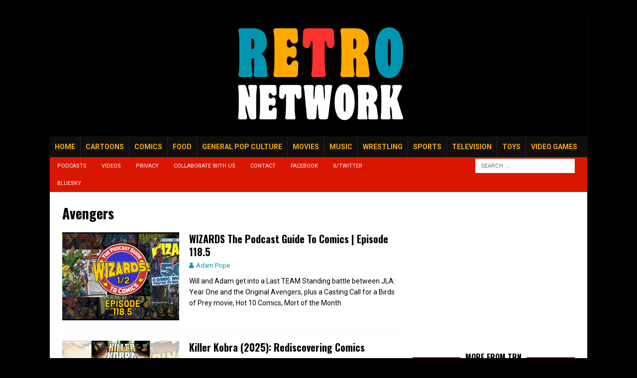

--- FILE ---
content_type: text/html; charset=utf-8
request_url: https://www.google.com/recaptcha/api2/aframe
body_size: 268
content:
<!DOCTYPE HTML><html><head><meta http-equiv="content-type" content="text/html; charset=UTF-8"></head><body><script nonce="bgDP05OEGqKdleG30WzymQ">/** Anti-fraud and anti-abuse applications only. See google.com/recaptcha */ try{var clients={'sodar':'https://pagead2.googlesyndication.com/pagead/sodar?'};window.addEventListener("message",function(a){try{if(a.source===window.parent){var b=JSON.parse(a.data);var c=clients[b['id']];if(c){var d=document.createElement('img');d.src=c+b['params']+'&rc='+(localStorage.getItem("rc::a")?sessionStorage.getItem("rc::b"):"");window.document.body.appendChild(d);sessionStorage.setItem("rc::e",parseInt(sessionStorage.getItem("rc::e")||0)+1);localStorage.setItem("rc::h",'1769899167737');}}}catch(b){}});window.parent.postMessage("_grecaptcha_ready", "*");}catch(b){}</script></body></html>